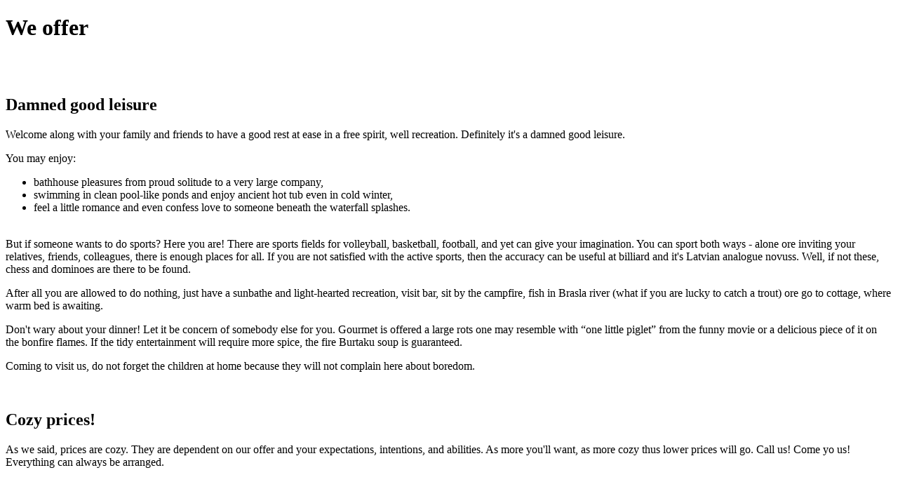

--- FILE ---
content_type: text/html; charset=utf-8
request_url: http://burtakas.lv/we-offer
body_size: 5241
content:
<!DOCTYPE html PUBLIC "-//W3C//DTD XHTML 1.0 Strict//EN" "http://www.w3.org/TR/xhtml1/DTD/xhtml1-strict.dtd">
<html xmlns="http://www.w3.org/1999/xhtml" xml:lang="en" lang="en" dir="ltr">
<head>
<meta http-equiv="Content-Type" content="text/html; charset=utf-8" />
  <meta http-equiv="Content-Type" content="text/html; charset=utf-8" />
<link rel="shortcut icon" href="/sites/default/files/favicon.png" type="image/x-icon" />
  <title>We offer | Burtakas - Velnišķīgi laba atpūta!</title>
  <link type="text/css" rel="stylesheet" media="all" href="/modules/node/node.css?F" />
<link type="text/css" rel="stylesheet" media="all" href="/modules/system/defaults.css?F" />
<link type="text/css" rel="stylesheet" media="all" href="/modules/system/system.css?F" />
<link type="text/css" rel="stylesheet" media="all" href="/modules/system/system-menus.css?F" />
<link type="text/css" rel="stylesheet" media="all" href="/modules/user/user.css?F" />
<link type="text/css" rel="stylesheet" media="all" href="/sites/all/modules/cck/theme/content-module.css?F" />
<link type="text/css" rel="stylesheet" media="all" href="/sites/all/modules/fancy_box/plugin/jquery.fancybox.css?F" />
<link type="text/css" rel="stylesheet" media="all" href="/sites/all/modules/fckeditor/fckeditor.css?F" />
<link type="text/css" rel="stylesheet" media="all" href="/sites/all/modules/filefield/filefield.css?F" />
<link type="text/css" rel="stylesheet" media="all" href="/sites/all/modules/jquerymenu/jquerymenu.css?F" />
<link type="text/css" rel="stylesheet" media="all" href="/sites/all/modules/cck/modules/fieldgroup/fieldgroup.css?F" />
<link type="text/css" rel="stylesheet" media="all" href="/sites/all/modules/composite/theme/composite-layout-onecol.css?F" />
<link type="text/css" rel="stylesheet" media="all" href="/sites/all/themes/genesis/genesis/css/base.css?F" />
<link type="text/css" rel="stylesheet" media="all" href="/sites/all/themes/genesis/genesis/css/layout.css?F" />
<link type="text/css" rel="stylesheet" media="all" href="/sites/all/themes/genesis/genesis/css/edit-links.css?F" />
<link type="text/css" rel="stylesheet" media="all" href="/sites/all/themes/genesis/genesis_burtakas/css/blocks.css?F" />
<link type="text/css" rel="stylesheet" media="all" href="/sites/all/themes/genesis/genesis_burtakas/css/comments.css?F" />
<link type="text/css" rel="stylesheet" media="all" href="/sites/all/themes/genesis/genesis_burtakas/css/nodes.css?F" />
<link type="text/css" rel="stylesheet" media="all" href="/sites/all/themes/genesis/genesis_burtakas/css/page.css?F" />
<link type="text/css" rel="stylesheet" media="all" href="/sites/all/themes/genesis/genesis_burtakas/css/style.css?F" />
  <script type="text/javascript" src="/misc/jquery.js?F"></script>
<script type="text/javascript" src="/misc/drupal.js?F"></script>
<script type="text/javascript" src="/sites/all/modules/fancy_box/fancy_box.js?F"></script>
<script type="text/javascript" src="/sites/all/modules/fancy_box/plugin/jquery.easing.1.3.js?F"></script>
<script type="text/javascript" src="/sites/all/modules/fancy_box/plugin/jquery.fancybox.js?F"></script>
<script type="text/javascript" src="/sites/all/modules/jquerymenu/jquerymenu.js?F"></script>
<script type="text/javascript" src="/sites/all/themes/genesis/genesis/js/aria-roles.js?F"></script>
<script type="text/javascript">
<!--//--><![CDATA[//><!--
jQuery.extend(Drupal.settings, { "basePath": "/", "fancy_box": { "image_node_display": "_original", "padding": "10", "imageScale": 1, "zoomOpacity": "100", "zoomSpeedIn": "100", "zoomSpeedOut": "100", "zoomSpeedChange": "200", "overlayShow": 1, "overlayOpacity": "0.2", "hideOnContentClick": 1, "centerOnScroll": 1 }, "googleanalytics": { "trackOutgoing": 1, "trackMailto": 1, "trackDownload": 1, "trackDownloadExtensions": "7z|aac|avi|csv|doc|exe|flv|gif|gz|jpe?g|js|mp(3|4|e?g)|mov|pdf|phps|png|ppt|rar|sit|tar|torrent|txt|wma|wmv|xls|xml|zip" } });
//--><!]]>
</script>
</head>
        
<body id="genesis-1b" class="section-we-offer">
  <div id="container" class="not-front not-logged-in node-type-page one-sidebar sidebar-left page-node-13">


    
    <div id="header" class="clear-block">

      

      
      
    </div> <!-- /header -->

    
    
    
    <div id="columns"><div class="columns-inner clear-block">
    
      <div id="content-column"><div class="content-inner">

        
        
        

        <div id="main-content">
          
                    
                    <div id="breadcrumb" class="nav"></div> <!-- /breadcrumb -->
              
          <h1 id="page-title">We offer</h1>                                        <div id="content" class="section region">
            <div id="node-13" class="node node-page">
  <div class="node-inner">

    
    
    
    <div class="node-content"><div class="composite composite-onecol clear-block">
  <div class="composite-zone composite-column">
    <div class="field field-type-filefield field-field-titulbilde">
    <div class="field-items">
            <div class="field-item odd">
                    <a href="http://burtakas.lv/sites/default/files/bildes/P8203076.JPG" title="Burtakas - Damned good leisure!" class="fancy_box" rel="loop-13-field_titulbilde"><img src="http://burtakas.lv/sites/default/files/imagecache/thumb/bildes/P8203076.JPG" alt=""  /></a>        </div>
              <div class="field-item even">
                    <a href="http://burtakas.lv/sites/default/files/bildes/DSC01283.JPG" title="Burtakas - Damned good leisure!" class="fancy_box" rel="loop-13-field_titulbilde"><img src="http://burtakas.lv/sites/default/files/imagecache/thumb/bildes/DSC01283.JPG" alt=""  /></a>        </div>
        </div>
</div>
<h2><a name="atputa"></a>Damned good leisure</h2>
<p>Welcome along with your family and friends to have a good rest at ease in a free spirit, well recreation. Definitely it's a damned good leisure.</p>
<p>You may enjoy:</p>
<ul>
    <li>bathhouse pleasures from proud solitude to a very large company,</li>
    <li>swimming in clean pool-like ponds and enjoy ancient hot tub even in cold winter,</li>
    <li>feel a little romance and even confess love to someone beneath the waterfall splashes.</li>
</ul>
<p><br />
But if someone wants to do sports? Here you are! There are sports fields for volleyball, basketball, football, and yet can give your imagination. You can sport both ways - alone ore inviting your relatives, friends, colleagues, there is enough places for all. If you are not satisfied with the active sports, then the accuracy can be useful at billiard and it's Latvian analogue novuss. Well, if not these, chess and dominoes are there to be found.</p>
<p>After all you are allowed to do nothing, just have a sunbathe and light-hearted recreation, visit bar, sit by the campfire, fish in Brasla river (what if you are lucky to catch a trout) ore go to cottage, where warm bed is awaiting.</p>
<p>Don't wary about your dinner! Let it be concern of somebody else for you. Gourmet is offered a large rots one may resemble with &ldquo;one little piglet&rdquo; from the funny movie  or a delicious piece of it on the bonfire flames. If the tidy entertainment will require more spice, the fire Burtaku soup is guaranteed.</p>
<p>Coming to visit us, do not forget the children at home because they will not complain here about boredom.</p>
<p>&nbsp;</p>
<h2><a name="cenas"></a>Cozy prices!</h2>
<p>As we said, prices are cozy. They are dependent on our offer and your expectations, intentions, and abilities. As more you'll want, as more cozy thus lower prices will go. Call us! Come yo us! Everything can always be arranged.</p>
<p>&nbsp;</p>
<h2><a name="vieta"></a>Wonderful spot!</h2>
<p>This wonderful spot is called &ldquo;Burtakas&rdquo; which is located 65 km from Riga, Valmiera direction at a place called Straupe. Name Burtakas originate from Burtakas rock which you may see right here on a bank of Braslas river. Spot is surrounded by wood and river, by where neighbors presence is not felt and one can feel himself like in a Good's bosom. Your view will be pleased observing created waterfall , channels and fountains as well as moon and light refections glittering in ponds by evening.</p>
<p>&nbsp;</p>
<p>&nbsp;</p><div id="node-14" class="node node-teaser node-page">
  <div class="node-inner">

          <h2 class="node-title">
        <a href="/grand-bathhouse" rel="bookmark">Grand bathhouse</a>
              </h2>
    
    
    
    <div class="node-content"><div class="field field-type-filefield field-field-titulbilde">
    <div class="field-items">
            <div class="field-item odd">
                    <a href="http://burtakas.lv/sites/default/files/bildes/DSCF4949_0.JPG" title="Burtakas - Velnišķīgi laba atpūta!" class="fancy_box" rel="loop-14-field_titulbilde"><img src="http://burtakas.lv/sites/default/files/imagecache/thumb/bildes/DSCF4949_0.JPG" alt=""  /></a>        </div>
              <div class="field-item even">
                    <a href="http://burtakas.lv/sites/default/files/bildes/IMG_0655_0.JPG" title="Burtakas - Velnišķīgi laba atpūta!" class="fancy_box" rel="loop-14-field_titulbilde"><img src="http://burtakas.lv/sites/default/files/imagecache/thumb/bildes/IMG_0655_0.JPG" alt=""  /></a>        </div>
        </div>
</div>
<ul>
    <li>85m2 celebration hall  with capacity up to 100 people;</li>
    <li>33 sleeping places (extra beds and places in berth cabins possible);</li>
    <li>fireplace hall;</li>
    <li>kitchen with dishes and a resting corner;</li>
    <li>bath with internal tub for 10 people;</li>
    <li>all conveniences; karaoke</li>
    <li>external terrace and a fireplace;</li>
    <li>parking;</li>
</ul>
<p><strong>Price</strong>: EUR 300 to 1000 per day (depends on number of people and service assembly)</p></div>

    
        
    <span class="clear"></span>

  </div>
</div> <!-- /node --><div id="node-15" class="node node-teaser node-page">
  <div class="node-inner">

          <h2 class="node-title">
        <a href="/tub-bath" rel="bookmark">Tub bath</a>
              </h2>
    
    
    
    <div class="node-content"><div class="field field-type-filefield field-field-titulbilde">
    <div class="field-items">
            <div class="field-item odd">
                    <a href="http://burtakas.lv/sites/default/files/bildes/DSC01238.JPG" title="Burtakas - Damned good leisure!" class="fancy_box" rel="loop-15-field_titulbilde"><img src="http://burtakas.lv/sites/default/files/imagecache/thumb/bildes/DSC01238.JPG" alt=""  /></a>        </div>
        </div>
</div>
<p><strong>During winter</strong></p>
<ul>
    <li>up to 15 people (25 are also possible but then beds are offered in berth cabins);</li>
    <li>sleeping places 11 + 3;</li>
    <li>room with a fireplace</li>
    <li>bath and external tub;</li>
    <li>all conveniences</li>
    <li>pond;</li>
</ul>
<p class="MsoNormal" style="margin: 0cm 0cm 10pt;"><strong>Price: EUR&nbsp;</strong>150-500 per day (depends on number of people and service assembly)</p>
<p class="MsoNormal" style="margin: 0cm 0cm 10pt;">&nbsp;</p></div>

    
          <div class="node-links"><ul class="links"><li class="node_read_more first last"><a href="/tub-bath" title="Read the rest of Tub bath.">Read more</a></li>
</ul></div>
        
    <span class="clear"></span>

  </div>
</div> <!-- /node --><div id="node-18" class="node node-teaser node-page">
  <div class="node-inner">

          <h2 class="node-title">
        <a href="/terrace-bath" rel="bookmark">Terrace bath</a>
              </h2>
    
    
    
    <div class="node-content"><div class="field field-type-filefield field-field-titulbilde">
    <div class="field-items">
            <div class="field-item odd">
                    <a href="http://burtakas.lv/sites/default/files/bildes/P8203025.JPG" title="Burtakas - Terrace bath" class="fancy_box" rel="loop-18-field_titulbilde"><img src="http://burtakas.lv/sites/default/files/imagecache/thumb/bildes/P8203025.JPG" alt=""  /></a>        </div>
        </div>
</div>
<p><strong>During winter</strong></p>
<ul>
    <li>a room for 8 people;</li>
    <li>terrace with shed;</li>
    <li>without beds (it is possible to sleep in berth cabins);</li>
    <li>all conveniences</li>
</ul>
<p><strong>Price: EUR&nbsp;</strong>120 - 220 per day (depends on service assembly)</p>
<p>&nbsp;</p>
<p><strong>During summer</strong></p></div>

    
          <div class="node-links"><ul class="links"><li class="node_read_more first last"><a href="/terrace-bath" title="Read the rest of Terrace bath.">Read more</a></li>
</ul></div>
        
    <span class="clear"></span>

  </div>
</div> <!-- /node --><div id="node-16" class="node node-teaser node-page">
  <div class="node-inner">

          <h2 class="node-title">
        <a href="/berth-cabins" rel="bookmark">Berth cabins</a>
              </h2>
    
    
    
    <div class="node-content"><div class="field field-type-filefield field-field-titulbilde">
    <div class="field-items">
            <div class="field-item odd">
                    <a href="http://burtakas.lv/sites/default/files/bildes/DSC01291.JPG" title="Burtakas - Velnišķīgi laba atpūta!" class="fancy_box" rel="loop-16-field_titulbilde"><img src="http://burtakas.lv/sites/default/files/imagecache/thumb/bildes/DSC01291.JPG" alt=""  /></a>        </div>
        </div>
</div>
<ul>
    <li>3 doubled heated cabins;</li>
    <li>6 + 1 places in a cabin (tent site available additionally);</li>
    <li>Can be rented for relaxation separately from the bath houses;</li>
    <li>You can rent one side of the cabin;</li>
    <li>You can also use the outdoor ponds</li>
</ul>
<p><strong>Price</strong>: EUR 60-65 &nbsp;whole cabin per day (as more days, as less per day)<br />
&nbsp;</p></div>

    
        
    <span class="clear"></span>

  </div>
</div> <!-- /node --><div id="node-17" class="node node-teaser node-page">
  <div class="node-inner">

          <h2 class="node-title">
        <a href="/bb-pool-bar" rel="bookmark">BB (pool bar)</a>
              </h2>
    
    
    
    <div class="node-content"><div class="field field-type-filefield field-field-titulbilde">
    <div class="field-items">
            <div class="field-item odd">
                    <a href="http://burtakas.lv/sites/default/files/bildes/skycam-41_0.jpg" title="Burtakas - Velnišķīgi laba atpūta!" class="fancy_box" rel="loop-17-field_titulbilde"><img src="http://burtakas.lv/sites/default/files/imagecache/thumb/bildes/skycam-41_0.jpg" alt=""  /></a>        </div>
              <div class="field-item even">
                    <a href="http://burtakas.lv/sites/default/files/bildes/DSCF4929_0.JPG" title="Burtakas - Velnišķīgi laba atpūta!" class="fancy_box" rel="loop-17-field_titulbilde"><img src="http://burtakas.lv/sites/default/files/imagecache/thumb/bildes/DSCF4929_0.JPG" alt=""  /></a>        </div>
        </div>
</div>
<ul>
    <li>have a seat under the elk ore wild boar;</li>
    <li>sip a non-alcoholic and alcoholic drink;</li>
    <li>play billiards;</li>
    <li>enjoy the hookah;</li>
    <li>have some snack;</li>
    <li>gourmet may enjoy Latvian national barbecue, the stick pig, Burtaku campfire soup, etc..</li>
    <li>canopy for about 50 people;</li>
    <li>You can rent all the bar space.</li>
</ul>
<p><strong>Price</strong>: on agreement <br />
&nbsp;</p></div>

    
        
    <span class="clear"></span>

  </div>
</div> <!-- /node -->  </div>
</div></div>

    
        
    <span class="clear"></span>

  </div>
</div> <!-- /node -->            
          </div>								
        </div> <!-- /main-content -->

        <span class="clear"></span>
      </div></div> <!-- /content-column -->


        <div id="sidebar-left" class="section sidebar region">
          

        <div id="branding">


              <div class="logo-site-name"><strong>
                <span id="logo"><a href="/" title="Home page" rel="home"><img src="/sites/default/files/logo.gif" alt="Burtakas - Velnišķīgi laba atpūta! logo" /></a></span>                              </strong></div>           



          
        </div> <!-- /branding -->
          
          <div class="sidebar-inner">
          <div id="block-locale-0" class="block block-locale">
  <div class="block-inner">

    
    <div class="block-content"><ul><li class="lv first"><a href="/lv/piedavajam" class="language-link"><img src='/sites/all/modules/languageicons/flags/lv.png'  class="language-icon" alt="Latviešu" width="16" height="12" /></a></li>
<li class="en active"><a href="/we-offer" class="language-link active"><img src='/sites/all/modules/languageicons/flags/en.png'  class="language-icon" alt="English" width="16" height="12" /></a></li>
<li class="ru last"><a href="/ru/my-predlagaem" class="language-link"><img src='/sites/all/modules/languageicons/flags/ru.png'  class="language-icon" alt="Русский" width="16" height="12" /></a></li>
</ul></div>

    
  </div>
</div> <!-- /block --><div id="block-menu-menu-izvelne" class="block block-menu nav">
  <div class="block-inner">

    
    <div class="block-content"><ul class="menu"><li class="leaf first"><a href="/360-ture" title="360 tūre">360 grādu tūre</a></li>
<li class="leaf"><a href="/damned-good-leisure">Home</a></li>
<li class="expanded active-trail"><a href="/we-offer" class="active">We offer</a><ul class="menu"><li class="leaf first"><a href="/grand-bathhouse">Grand bathhouse</a></li>
<li class="leaf"><a href="/tub-bath">Tub bath</a></li>
<li class="leaf"><a href="/terrace-bath">Terrace bath</a></li>
<li class="leaf"><a href="/berth-cabins">Berth cabins</a></li>
<li class="leaf last"><a href="/bb-pool-bar">BB (pool bar)</a></li>
</ul></li>
<li class="leaf last"><a href="/contacts">Contacts</a></li>
</ul></div>

    
  </div>
</div> <!-- /block -->        </div></div> <!-- /sidebar-left -->


          
  </div></div> <!-- /columns -->

    
          <div id="foot-wrapper" class="clear-block">

                  <div id="footer" class="section region"><div class="region-inner">
            <div id="block-block-1" class="block block-block">
  <div class="block-inner">

    
    <div class="block-content"><div id="statistika">

<div>
  <script language="JavaScript" type="text/javascript" src="http://stats.tunt.lv/js.php?id=6211"></script>
<noscript><a href="http://stats.tunt.lv/">
<img src="http://stats.tunt.lv/button.php?id=6211" alt="TunT counter v=0.09" border="0" >
</a></noscript>
</div>

<div>
<!-- =======//====TOP.LV====//======= -->
<center><a href="http://web.top.lv" title="Top.Lv Rating system" target="_blank"><img src="http://hits.top.lv/counter.php?sid=23087&type=8" width="88" height="31" alt="Top.LV" border="0"></a></center>
<!-- =======//====TOP.LV====//======= -->
</div>

<div>
<!-- puls.lv START //-->
<SCRIPT type="text/javascript">var _puls_counter_loaded = false;</SCRIPT>
<SCRIPT src="http://hits.puls.lv/?sid=23128&js=1" type="text/javascript"></SCRIPT>
<SCRIPT type="text/javascript">
<!--
if( _puls_counter_loaded ){_puls_counter(23128);}
//--></SCRIPT>
<noscript>
<a href="http://puls.lv/" target="_blank"><img src="http://hits.puls.lv/?sid=23128&jsver=0" border=0 alt="PULS.LV Professional rating system"></a>
</noscript>
<!-- puls.lv END //-->
</div>

</div></div>

    
  </div>
</div> <!-- /block -->          </div></div> <!-- /footer -->
        
                  <div id="footer-message"><p>&copy; 2009 | Izstrāde <a target="_blank" href="http://www.4id.lv">4ID</a></p></div> <!-- /footer-message/feed-icon -->
        
      </div> <!-- /footer-wraper -->
    
  </div> <!-- /container -->

  <script type="text/javascript" src="/sites/all/modules/google_analytics/googleanalytics.js?F"></script>
<script type="text/javascript">
<!--//--><![CDATA[//><!--
var gaJsHost = (("https:" == document.location.protocol) ? "https://ssl." : "http://www.");document.write(unescape("%3Cscript src='" + gaJsHost + "google-analytics.com/ga.js' type='text/javascript'%3E%3C/script%3E"));
//--><!]]>
</script>
<script type="text/javascript">
<!--//--><![CDATA[//><!--
var pageTracker = _gat._getTracker("UA-3407101-25");pageTracker._trackPageview();
//--><!]]>
</script>

</body>
</html>